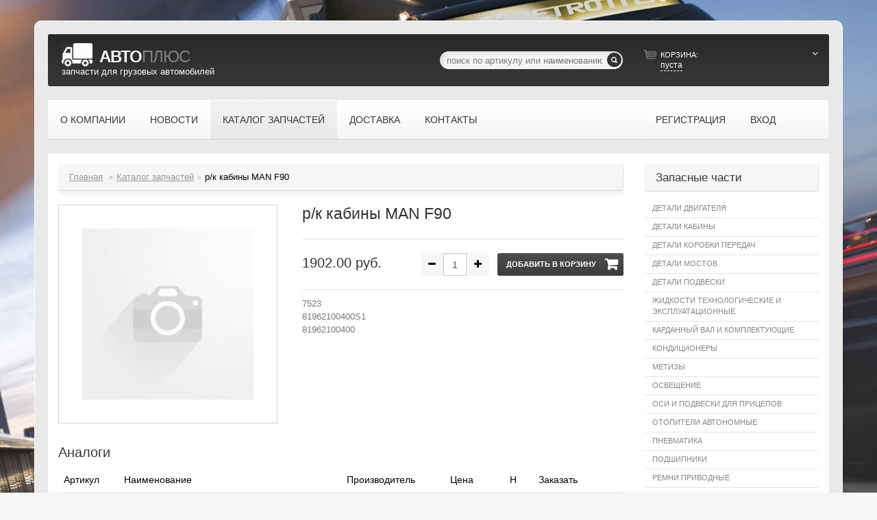

--- FILE ---
content_type: text/html; charset=UTF-8
request_url: https://ap152.ru/catalog/020514/
body_size: 4680
content:
<!DOCTYPE html>
<html lang="ru">
<head>
	<meta charset="utf-8">
	<title>р/к кабины MAN F90 | Автоплюс-запчасти для грузовых автомобилей</title>
	<meta http-equiv="X-UA-Compatible" content="IE=edge">
	<meta name="viewport" content="width=device-width, initial-scale=1">
	<meta name="keywords" content="автозапчасти, запчасти для грузовиков VOLVO, SCANIA, MERCEDES, MAN, DAF, прицепов">
	<meta name="description" content="Компания АВТОПЛЮС поставщик запасных частей для грузовиков VOLVO, SCANIA, MERCEDES, MAN, DAF, а также для прицепной и полуприцепной техники, оборудованной осями BPW, ROR, SAF, Fruehauf, Trailor.">
	<link rel="icon" href="/images/public/avtoplus/normal/favicon.ico" type="image/x-icon">
	<link rel="shortcut icon" href="/images/public/avtoplus/normal/favicon.ico" type="image/x-icon">
	<link rel="stylesheet" href="/images/public/avtoplus/normal/bootstrap.css">
	<link rel="stylesheet" href="/images/public/avtoplus/normal/font-awesome.css" media="screen">
	<link rel="stylesheet" href="/images/public/avtoplus/normal/flexslider.css">
	<link rel="stylesheet" href="/images/public/avtoplus/normal/colorbox/colorbox.css">
	<link rel="stylesheet" href="/images/public/avtoplus/normal/slider.css">
	<link rel="stylesheet" href="/images/public/avtoplus/normal/main.css">
	<link rel="stylesheet" href="/images/public/avtoplus/normal/print.css" media="print">
	<link href='http://fonts.googleapis.com/css?family=Open+Sans:400,300,600,700&subset=latin,cyrillic' rel='stylesheet' type='text/css'>
	<!--[if lt IE 9]>
	<script src="https://oss.maxcdn.com/libs/html5shiv/3.7.0/html5shiv.js"></script>
	<script src="https://oss.maxcdn.com/libs/respond.js/1.4.2/respond.min.js"></script>
	<![endif]-->
	<script src="/js/jquery.js"></script>
	<script src="/js/bootstrap.min.js"></script>
	<script src="/js/jquery.flexslider-min.js"></script>
	<script src="/js/jquery.colorbox.js"></script>
	<script src="/js/jquery.colorbox.loader.js"></script>
	<script src="/js/jquery.slider.js"></script>
	<script src="/js/jquery.cookie.js"></script>
	<script src="/ckeditor/ckeditor.js"></script>
	<script src="/ckeditor/config.js"></script>
	<script src="/js/jquery.livesearch.js"></script>
	<script src="/js/jquery.tooltip.js"></script>
	<script src="/js/javascript.js"></script>
</head>
<body>
 <!--LiveInternet counter--><script type="text/javascript"><!--
new Image().src = "//counter.yadro.ru/hit?r"+
escape(document.referrer)+((typeof(screen)=="undefined")?"":
";s"+screen.width+"*"+screen.height+"*"+(screen.colorDepth?
screen.colorDepth:screen.pixelDepth))+";u"+escape(document.URL)+
";h"+escape(document.title.substring(0,80))+
";"+Math.random();//--></script><!--/LiveInternet-->	<div class="main">
			<header>
		<div class="container">
			<div class="row-logo row">
				<div class="col-lg-3 col-md-4 col-sm-6 col-xs-12 logo">
					<h1>
						<a href="/" title="Автоплюс-запчасти для грузовых автомобилей">
							<img src="/images/public/avtoplus/normal/logo1.png" alt="Автоплюс-запчасти для грузовых автомобилей" class="logo_site">
							<img src="/images/public/avtoplus/normal/logo_print.png" alt="Автоплюс-запчасти для грузовых автомобилей" class="logo_print">
							Авто<span>плюс</span>
						</a>
						<small>запчасти для грузовых автомобилей</small>
					</h1>
					<div class="contact_print">
						<p><small>+7 (831)</small> 282-01-79</p>
					</div>
				</div>
				<div class="col-lg-6 col-md-5 col-sm-6 col-xs-12 search-responsive">
    				<div class="searchbox">
        				<form action="/catalog/" method="get" id="formID" class="search_form" onsubmit="return false;">
        					<input class="inputSearch" name="name" autocomplete="off" placeholder="поиск по артикулу или наименованию" value="" type="text">
        					<a href="javascript: void(0);" onclick="runSearch();" class="search-submit"></a>

        					<div class="dropdown-menu clearfix resultSearch" style="display: none;">
        						<ul></ul>
        					</div>
        					<div class="hide keyboardName"></div>
        				</form>
    				</div>
				</div>
				<div class="col-lg-3 col-md-3 col-sm-6 col-xs-12">
					<div id="cart_mini_block">
    					<div id="cart_mini">
    						<div class="shopping_cart clearfix">
            					<a rel="nofollow" title="Просмотреть мою корзину" onclick="openCart();" href="javascript: void(0);">
            						<i class="opancart icon-angle-down"></i>
            						<span class="cart_title">Корзина:</span>
               						<span class="cart_count dotted">пуста            						</span>
            					</a>
    						</div>

        					<div id="cart_block" style="display: none;">
        						<div id="cart_block_list">
        							Нет товаров        						</div>
        					</div>
    					</div>
					</div>

				</div>
			</div>
			<div class="row-menu row">
				<div class="col-lg-9 col-sm-8 col-xs-12">
    				<ul class="sf-menu">
    					<li><a href="/about/">О компании</a><span class="bg-menu"></span></li>
    					<li><a href="/news/">Новости</a><span class="bg-menu"></span></li>
    					<li class="active"><a href="/catalog/">Каталог запчастей</a><span class="bg-menu"></span></li>
    					<li><a href="/delivery/">Доставка</a><span class="bg-menu"></span></li>
    					<li><a href="/about/contacts/">Контакты</a><span class="bg-menu"></span></li>
    				</ul>
				</div>
				<div class="col-lg-3 col-sm-4 col-xs-12">
    				<ul class="sf-menu log">
    				    					<li><a href="/registration/">Регистрация</a><span class="bg-menu"></span></li>
    					<li><a href="/logon/?referer=/profile/">Вход</a><span class="bg-menu"></span></li>
    					    				</ul>
				</div>
			</div>
		</div>
	</header>
	<div class="content_wrap">
    	<div class="container">
    		<div class="row">
    			<div class="col-sm-9 col-xs-12">
    						<div class="breadcrumb">
			<a title="Вернуться на главную" href="/">Главная</a>
			<span>&gt;</span><a href="/catalog/">Каталог запчастей</a><span>&gt;</span>р/к кабины MAN F90		</div>
	    							<div id="item_42777" class="row good clearfix">
				<div class="col-xs-12 col-sm-5">
	    				    				<div class="imagebox">
	    					<div class="inner"><img alt="р/к кабины MAN F90" src="/preview/250x0/images/public/avtoplus/normal/no-photo.jpg"></div>
	    				</div>
	    							
				</div>
				<div class="col-xs-12 col-sm-7">
					<h1>р/к кабины MAN F90</h1>
	          		<div class="good_price clearfix">
						<div class="our_price">1902.00 руб.</div>
						<div class="good_cart_add">
							<a class="btn btn_add_cart" onclick="addItem('42777')" href="javascript: void(0);"><span>Добавить в корзину</span></a>
						</div>
						<div class="good_quantity">
							<a class="btn" onclick="changeCount('42777', -1);" href="javascript: void(0);"><i class="icon-minus"></i></a>
							<input class="form-control" type="text" maxlength="3" size="2" value="1" name="">
							<a class="btn" onclick="changeCount('42777', 1);" href="javascript: void(0);"><i class="icon-plus"></i></a>
						</div>
	          		</div>
	          		
	          		<p>7523<br>81962100400S1<br>81962100400</p>				</div>
			</div>

	    	<h2>Аналоги</h2>     	<form id="filterForm" method="get" action="">
     		<input type="hidden" name="what" value="">
     		<input type="hidden" name="code" value="">
     		<input type="hidden" name="vendor" value="">
     		<input type="hidden" name="group" value="">
     	</form>
			<div class="table-responsive">
    	<table id="product_list" class="table tbl-cat table-hover">
		    		<tbody>
        		<tr>
        			        				<th>Артикул</th>
        				<th>Наименование</th>
        				<th>Производитель</th>
        				<th>Цена</th>
        				        			<th><div id="th-amount" title="Наличие на складе">Н</div></th>
        			<th>Заказать</th>
        		</tr>
        		            			<tr id="item_42819">
            				<td>
            					<div title="81962100400@020.514<br>020514" id="orig_42819">7523</div>
            					                					<script>
                						$(document).ready(function() {
    										getTooltip('orig_42819');
    									});
                					</script>
            						            				</td>
            				<td><a title="сайлентблок кабины MAN 81.96210.0400" href="/catalog/7523/">сайлентблок кабины MAN 81.96210.0400</a></td>
            				
            				<td>Se-m</td>
            				
            				<td class="text-right">486.55&nbsp;р.</td>
            				
            				<td class="text-center">
            					<img id="quantity_42819" title="Много" src="/images/public/avtoplus/normal/battery/battery2.png">
            					<script>
            						$(document).ready(function() {
										getTooltip('quantity_42819');
									});
            					</script>
            				</td>
            				
            				<td class="space">
            					<input type="text" class="form-control input-small" value="1"><a href="javascript: void(0)" onclick="addItem('42819')" title="Дообавить в корзину"><i class="icon-shopping-cart"></i></a><span class="number"></span>
            				</td>
            			</tr>
            		    		</tbody>
    	</table>
	</div>
    			</div>
    			<div class="col-sm-3 col-xs-12">
    					<div class="submenu">
		<h3>Запасные части</h3>
					<ul>
				<li><a href="/catalog/?group=28778">Детали двигателя</a></li><li><a href="/catalog/?group=42577">Детали кабины</a></li><li><a href="/catalog/?group=42578">Детали коробки передач</a></li><li><a href="/catalog/?group=42579">Детали мостов</a></li><li><a href="/catalog/?group=42580">Детали подвески</a></li><li><a href="/catalog/?group=42581">Жидкости технологические и эксплуатационные</a></li><li><a href="/catalog/?group=42582">Карданный вал и комплектующие</a></li><li><a href="/catalog/?group=42583">Кондиционеры</a></li><li><a href="/catalog/?group=42584">Метизы</a></li><li><a href="/catalog/?group=42587">Освещение</a></li><li><a href="/catalog/?group=42585">Оси и подвески для прицепов</a></li><li><a href="/catalog/?group=42586">Отопители автономные</a></li><li><a href="/catalog/?group=42588">Пневматика</a></li><li><a href="/catalog/?group=42589">Подшипники</a></li><li><a href="/catalog/?group=42590">Ремни приводные</a></li><li><a href="/catalog/?group=42591">Система выхлопа</a></li><li><a href="/catalog/?group=42592">Система гидравлическая</a></li><li><a href="/catalog/?group=42593">Система охлаждения двигателя</a></li><li><a href="/catalog/?group=42594">Система топливная</a></li><li><a href="/catalog/?group=42595">Система тормозная</a></li><li><a href="/catalog/?group=42596">Сцепление</a></li><li><a href="/catalog/?group=42597">Уплотнения</a></li><li><a href="/catalog/?group=42598">Управление рулевое</a></li><li><a href="/catalog/?group=42599">Фильтры</a></li><li><a href="/catalog/?group=42601">Электрооборудование</a></li><li><a href="/catalog/?group=42600">Элементы фильтрующие</a></li>			</ul>
				</div>
	    			</div>
    		</div>
    	</div>
	</div>
		<div class="empty"></div>
	</div>
		<footer>
		<div class="container">
			<div class="row footer">
				<div class="col-lg-3 col-md-3 col-sm-3 col-xs-12">
					<div class="clearfix">
						<div class="counter"><!-- Yandex.Metrika counter -->
<script type="text/javascript">
(function (d, w, c) {
    (w[c] = w[c] || []).push(function() {
        try {
            w.yaCounter25731320 = new Ya.Metrika({id:25731320,
                    webvisor:true,
                    clickmap:true,
                    trackLinks:true,
                    accurateTrackBounce:true});
        } catch(e) { }
    });

    var n = d.getElementsByTagName("script")[0],
        s = d.createElement("script"),
        f = function () { n.parentNode.insertBefore(s, n); };
    s.type = "text/javascript";
    s.async = true;
    s.src = (d.location.protocol == "https:" ? "https:" : "http:") + "//mc.yandex.ru/metrika/watch.js";

    if (w.opera == "[object Opera]") {
        d.addEventListener("DOMContentLoaded", f, false);
    } else { f(); }
})(document, window, "yandex_metrika_callbacks");
</script>
<noscript><div><img src="//mc.yandex.ru/watch/25731320" style="position:absolute; left:-9999px;" alt="" /></div></noscript>
<!-- /Yandex.Metrika counter --><!--LiveInternet logo--><a href="//www.liveinternet.ru/click"
target="_blank"><img src="//counter.yadro.ru/logo?44.1"
title="LiveInternet"
alt="" border="0" width="31" height="31"/></a><!--/LiveInternet--></div>						&copy; 2014 &laquo;АВТОПЛЮС&raquo;
					</div>
					<div class="site"><a href="/links/">Полезные ссылки</a></div>
				</div>
				<div class="col-lg-6 col-md-5 col-sm-4 col-xs-12">
					<div class="row row2">
<div class="col-md-6 col-sm-12">
<div class="addr"><strong>Адрес:</strong></div>
607684 Нижегородская область,<br />
Кстовский район, п. Ждановский,<br />
Тепличный комбинат,1</div>

<div class="col-md-6 col-sm-12"><b>Телефон:</b>

<div class="fphone"><small>+7 (831)</small> 282-01-79</div>
</div>
</div>
				</div>
				<div class="col-lg-3 col-md-4 col-sm-5 col-xs-12">
					<div class="copy_softart">
						<a href="http://www.softart.ru/"><img src="/images/public/avtoplus/normal/softart_logo.gif" width="31" height="31" alt="Интернет-компания СофтАрт"></a>

						<div class="ctext">
							Создание сайта &copy; 2014<br><a href="http://www.softart.ru/">Интернет-компания <b>СофтАрт</b></a>
							<div class="site"><a href="/site/">О сайте</a> | <a href="/sitemap/">Карта сайта</a></div>
						</div>
					</div>
				</div>
			</div>
		</div>
	</footer>
</body>
</html><!-- generated by SoftArt SiteSet 3.1.0 in 0.4648080 sec. [new] -->

--- FILE ---
content_type: text/css
request_url: https://ap152.ru/images/public/avtoplus/normal/colorbox/colorbox.css
body_size: 2579
content:
/*
    ColorBox Core Style
    The following rules are the styles that are consistant between themes.
    Avoid changing this area to maintain compatability with future versions of ColorBox.
*/
#colorbox, #cboxWrapper, #cboxContent, #cboxLoadedContent {
  -webkit-box-sizing: content-box;
  -moz-box-sizing: content-box;
  box-sizing: content-box;
}

#colorbox, #cboxOverlay, #cboxWrapper{position:absolute; top:0; left:0; z-index:9999; overflow:hidden;}
#cboxOverlay{position:fixed; width:100%; height:100%;}
#cboxMiddleLeft, #cboxBottomLeft{clear:left;}
#cboxContent{position:relative;}
#cboxLoadedContent{overflow:auto;}
#cboxLoadedContent iframe{display:block; width:100%; height:100%; border:0;}
#cboxTitle{margin:0;}
#cboxLoadingOverlay, #cboxLoadingGraphic{position:absolute; top:0; left:0; width:100%;}
#cboxPrevious, #cboxNext, #cboxClose, #cboxSlideshow{cursor:pointer;}

/* 
    ColorBox example user style
    The following rules are ordered and tabbed in a way that represents the
    order/nesting of the generated HTML, so that the structure easier to understand.
*/
#cboxOverlay{background:#000;}

#colorbox{}
    #cboxContent{margin-top:20px;}
        #cboxLoadedContent{background:#EDEEEE; padding:10px;}
        #cboxTitle{position:absolute; text-align:center; top:-20px; left:0; color:#D2D3D5;}
        #cboxCurrent{position:absolute; top:-20px; right:0px; color:#D2D3D5;}
        #cboxSlideshow{position:absolute; top:-20px; right:90px; color:#D2D3D5;}
        #cboxPrevious{position:absolute; top:100%; left:50%; margin-top:-45px; margin-left:-53px; background:url(controls.png) no-repeat top left; width:25px; height:25px; text-indent:-9999px;}
        #cboxPrevious.hover{background-position:bottom left;}
        #cboxNext{position:absolute; top:100%; left:50%; margin-left:15px; margin-top:-45px; background:url(controls.png) no-repeat top right; width:25px; height:25px; text-indent:-9999px;}
        #cboxNext.hover{background-position:bottom right;}
        #cboxLoadingOverlay{background:#EDEEEE;}
        #cboxLoadingGraphic{background:url(loading.gif) no-repeat center center;}
        #cboxClose{position:absolute; top:10px; right:10px; display:block; background:url(controls.png) no-repeat top center; width:28px; height:28px; text-indent:-9999px;}
        #cboxClose.hover{background-position:bottom center;}
        #cboxBottomCenter{background:#EDEEEE; height: 50px;}
	#cboxText {display:block; height:36px; color:#808285; width:36px; position:absolute; left:50%; margin-left:-20px; margin-top:8px;}

--- FILE ---
content_type: text/css
request_url: https://ap152.ru/images/public/avtoplus/normal/main.css
body_size: 26309
content:
html, body {
	height: 100%;
}
body {
	font-family: Arial, Helvetica, sans-serif;
	font-size: 13px;
	line-height: 19px;
	color: #777;
	background: fixed #f5f5f5 url(back.jpg) center center no-repeat;
/*	background-size: cover;  */
/*	background: #f5f5f5 url(bg-body.jpg) center top no-repeat; */
	text-decoration: center;
	padding: 30px 0 15px;
}  

h1, .hometext h3 {
    border-bottom: 1px solid #E5E5E5;
    color: #333;
    font-size: 26px;
    line-height: 30px;
    margin: 0 0 23px;
    padding: 7px 0 8px;
	font-family: 'Open Sans', sans-serif;
}

h2 {
	font-size: 20px;
	line-height: 1.2;
	color: #39393a;
	font-family: 'Open Sans', sans-serif;
}

h3 {
	font-size: 16px;
	line-height: 1.2;
	color: #39393a;
	font-family: 'Open Sans', sans-serif;
}

h4 {
	font-size: 14px;
	line-height: 1.2;
	color: #39393a;
}

h5 {
	font-size: 13px;
	line-height: 1.2;
}

#easyTooltip {
	padding:5px;
	background-color: #323232;
	color: #fff;
}

.submenu h3 {
	font-size: 17px;
	line-height: 21px;
	color: #39393a;
/*	text-transform: capitalize; */
	padding: 9px 5px 9px 16px;
	border-bottom: 1px solid #d6d5d5;
	border-right: 1px solid #e4e3e3;
	border-top: 1px solid #fbfafa;
	border-left: 1px solid #f8f8f8;
	background: url(bg-title.gif) 0 0 repeat-x #f5f4f4;
	border-radius: 2px;
	position: relative;
	margin: 0 0 16px 0;
}

.hometext h4 {
    border-bottom: 1px solid #E5E5E5;
    color: #333;
    font-size: 20px;
    line-height: 24px;
    margin: 20px 0 18px;
    padding: 8px 0 6px;
	font-family: 'Open Sans', sans-serif;
}

p {
	margin: 0 0 15px 0;
}
p + ul {margin-top: -5px;}

a { 
	color: #000;
	text-decoration: underline; 
}
a:hover { 
	color: #7F7F7F;
}
a:focus { outline: none; }
a.btn, a [class^="icon-"] { 
	text-decoration: none; 
}

.btn i {
	margin-right: 7px;
}

a.dotted, a.dotted:hover, .dotted {
	border-bottom: 1px dashed;
	text-decoration: none;
}

img.bord {
	border: 1px solid #E5E5E5;
}

.table > tbody > tr > th {
	border-top: 0;
}

.hidde {
	overflow: hidden;
}

.space { white-space: nowrap; }

.btn-default {
	padding: 7px 14px;
	font-size: 11px;
	background: #39393A;
	color: #fff;
	border: none;
	line-height: 16px;
	font-weight: bold;
	text-decoration: none;
	border-radius: 3px;
	text-transform: uppercase;
    transition: all 0.5s ease 0s;
}


.main {
	min-height: 100%;
	height: auto !important;
	height: 100%;
	margin: 0 auto;
	background: #E9E9E9;
	text-align: left;
	border: 1px solid #FCFCFC;
	border-radius: 10px;
	margin-bottom: 15px;
	position: relative;
	overflow: hidden;
	padding: 0 19px;
}

footer {
	height: 135px; 
	text-align: left;
	margin: -135px auto 0;
	position: relative;
}
.empty {
	width: 100%; 
	height: 135px;
	clear: both;
}

/* шапка */
header {
	margin-top: 19px;
}
.row-logo {
	height: 76px;
	background: url(row-logo.gif) 0 0 repeat-x #353535;
	border-bottom: 1px solid #2e2e2e;
	border-right: 1px solid #2f2f2f;
	border-radius: 3px;
	margin-bottom: 20px;
	position: relative;
}
.logo h1 {
	font-size: 24px;
	line-height: 30px;
	padding: 0;
	border-bottom: 0;
	font-family: 'Open Sans', sans-serif;
    text-transform: uppercase;
	font-weight: 700;
	letter-spacing: -1px;
	margin: 18px 0 0 5px; 
	color: #FBFBFB;
}
.logo img {
	float: left;
	margin-right: 10px;
	position: relative;
	top: -5px;	
}
.logo img.logo_print {
	display: none;
}
.logo .contact_print {
	display: none;
}

.logo h1 span {
	font-weight: 400; 
}
.logo h1 small {
	clear: both;
	display: block;
	font-size: 13px;	
    text-transform: none;
	color: #FBFBFB;
	letter-spacing: normal;
	position: relative;
	top: -4px;
}
.logo h1 a, .logo h1 a:hover {
	color: #FBFBFB;
	text-decoration: none;
}
.logo h1 a span, .logo h1 a:hover span {
	color: #818181;
}

/* корзина в шапке */
.shopping_cart {
	padding-top: 23px;
	line-height: 1.3;
}
.shopping_cart .cart_title {
	display: block;
	padding: 0 0 0 25px;
	background: url(cart.png) 0 0 no-repeat;
	font-size: 11px;
	color: #fff;
	text-transform: uppercase;
	word-spacing: 2px;
}
.shopping_cart .cart_count {
	display: inline-block;
	font-size: 12px;
	margin-left: 25px;
}
.shopping_cart a {
	color: #fff;
	text-decoration: none;
}
.opancart {
	float: right;
	font-size: 14px;
	color: #fff;
	position: relative;
	top: -2px;
}

/* окно корзины */
#cart_block {
	display: none;
	z-index: 999;
	position: absolute;
	right: -1px;
	top: 56px;
	width: 350px;
	border: 1px solid #cbcbcb;
	background: #fff;
	color: #343336;
}

#cart_block dl {
	overflow-y: auto;
	max-height: 161px;
}
#cart_block #cart_block_list {
	margin: 10px;
}
#cart_block #cart_block_list dl dt {
	padding: 10px 25px 0 0;
	border-top: 1px dotted #cccccc;
	position: relative;
	clear: both;
}

#cart_block #cart_block_list dl dt:first-child {
	border: none;
}

#cart_block .quantity-formated {
	float: left;
	margin-right: 5px;
/*	line-height: 16px; */
	color: #343336;
}
#cart_block .hidde {
/*	font-size: 14px; */
	line-height: 16px; 
}

#cart_block .remove_link {
	position: absolute;
	right: 7px;
	top: 15px;
	height: 24px;
	width: 19px;
}

#cart_block .remove_link a {
	display: block;
	z-index: 9;
	height: 24px;
	width: 19px;
	margin-top: 0;
	margin-left: 5px;
	font-size: 24px;
	line-height: 24px;
	text-decoration: none;
}

#cart_block dt .price {
	display: block;
	font-size: 15px;
	line-height: 20px;
	margin-top: 2px;
	color: #818181;
}

#cart_block .cart-prices {
	border-top: 1px dotted #cccccc;
	padding: 7px 0 7px 0;
}

#cart_block #cart_block_total {
	float: right;
}

#cart_block #cart-buttons {
	padding: 10px 0 0 0;
	margin: 0;
	border-top: 1px dotted #cccccc;
	overflow: hidden;
}

/* навигация */
.row-menu {
	height: 58px;
	background: url(row-menu.gif) 0 0 repeat-x #f5f4f4;
	border-top: 1px solid #fff;
	border-bottom: 1px solid #d6d5d5;
	border-right: 1px solid #e9e9e9;
	border-radius: 3px;
	margin-bottom: 20px;
}

.sf-menu {
	padding: 0;
	margin: 0;
	position: relative;
	background: none;
	text-align: left;
	float: left;
	left: -15px;
}
.sf-menu.log {
	left: 0;
}
.sf-menu li {
	position:relative;
	border:none;
}
.sf-menu > li{
	display:block;
	float:left;
	text-align:center;
	position:relative;	
	margin:0;
	padding:0;
	background:url(bg-menu2.gif) 0 0 repeat-x #f0efef;
}

.sf-menu > li:first-child, .sf-menu > li:first-child .bg-menu {border-radius:3px 0 0 3px;}

.sf-menu .bg-menu{
	background:url(row-menu.gif) 0 0 repeat-x #f5f4f4;
	cursor:pointer;
	opacity: 1.0;
	position: absolute;
	z-index: 2;
	bottom: 0;
	left: 0;
	right: 0;
	top: 0;
	-webkit-transition: all 0.5s ease;
	-moz-transition: all 0.5s ease;
	-o-transition: all 0.5s ease;
	transition: all 0.5s ease;	
}
.sf-menu > li:hover .bg-menu, .sf-menu > li.sfHover .bg-menu, .sf-menu > li.active .bg-menu{
	bottom: 50%;
	left: 50%;
	right: 50%;
	top: 50%;
	opacity:0;	
}
	
.sf-menu li a {
	text-transform:uppercase;
	text-decoration:none;
}
.sf-menu > li > a {
	font-size:14px; 
	line-height:18px;
	text-transform:uppercase;
	color:#343434;
	padding:19px 18px;
	position:relative;
	overflow:hidden;
	display:block;
	background:none;
	z-index:3;
}

.sf-menu > li:hover > a, .sf-menu > li.sfHover > a, .sf-menu > li.active > a  {color:#343434;}
 
.sf-menu ul {
	position:absolute;
	width:147px; 
	padding:20px 5px 10px 18px;
	z-index:200;
	display:none;
	margin:0;
	background:url(bg-submenu.gif) 0 0 repeat-x #353535;
	border-bottom:#2e2e2e;
	border-right:#2c2c2c;
	border-radius:0 0 3px 3px;
}
.sf-menu li:hover ul,
.sf-menu li.sfHover ul {
	left:0;
	top:58px;
	z-index:99;
}
ul.sf-menu li:hover li ul,
ul.sf-menu li.sfHover li ul {
	width:147px;
	padding:20px 5px 10px 18px;
	margin:0;
	background:url(bg-submenu.gif) 0 0 repeat-x #353535;
	border-radius:3px;
}
ul.sf-menu li li:hover ul,
ul.sf-menu li li.sfHover ul {
	left:153px;
	top:-20px;
	z-index:99;
	margin-left:0px;
}
.sf-menu ul li, .sf-menu ul li li {
	margin:0px 0px 12px 0;
	padding:0;
	text-align:left;
	background:none;
	display:block;
}

.sf-menu li li a {
	text-align:left;
	color:#868687;
	font-size:11px;
	line-height:15px;
	padding:0px;
	background:none;
	display:block;
	-webkit-transition: all 0.5s ease;
	-moz-transition: all 0.5s ease;
	-o-transition: all 0.5s ease;
	transition: all 0.5s ease;
}
.sf-menu li li.active > a, .sf-menu li li.sfHover > a, .sf-menu li li:hover > a {color:#fdfdfd;}


.sf-menu.loginbox  {
	float: right;
}

/* header search */
.searchbox {
	text-align: right;
	position: relative;
	margin-top: 25px;
}
.search_form {
	margin: 0;
	position: relative;
}

.searchbox input {
	width: 100%;
/*	width: 266px; */
	height: 26px;
	line-height: 16px;
	position: relative;
	border: none;
	background: url(row-menu.gif) 0 100%;
	padding: 6px 30px 6px 10px;
	color: #343434;
	box-shadow: 5px 5px 5px rgba(0,0,0,.08) inset;
	border-radius: 16px;
}
.searchbox input:focus { outline: none; }

.search-submit {
	width: 21px;
	height: 21px;
	cursor: pointer;
	text-decoration: none;
	z-index: 3;
	display: block;
	position: absolute;
	background: url(bg-submit.png) 0 0 no-repeat;
	top: 2px;
	right: 2px;
}

.resultSearch {
/*	width: 380px; */
	text-align: left;
	font-size: 13px;
}
.resultSearch ul {
	list-style: none;
	margin: 0;
	padding: 0;
}
.resultSearch ul li {
	padding: 2px 10px;
	font-weight: normal;
}
.resultSearch ul li.active {
	background: #F6F6F6;
}
.resultSearch ul li.active a {
	color: #000;
}

.selectList {
	font-size: 13px;
	text-align: left;
	max-height: 300px;
    overflow-y: auto;
    overflow-x: hidden;
    width: auto;
}
.selectList ul {
	list-style: none;
	margin: 0;
	padding: 0;
}
.selectList ul li {
	padding: 2px 10px;
	font-weight: normal;
}
.selectList ul li.active {
	background: #F6F6F6;
}
.selectList ul li.active a {
	color: #000;
}

/* content */
.content_wrap {
	position: relative;
	padding-top: 15px;
	padding-bottom: 20px;
	background: #fff;
/*	border: 1px solid #fff; */
	border-radius: 3px;
/*	box-shadow: 0 0 51px rgba(245, 245, 245, .75) inset; */
}
.mrt {
	margin-top: 20px;
}

/* center */
.breadcrumb {
	color: #000;
	font-size: 13px;
	line-height: 15px;
	padding: 11px 15px;
	border-bottom: 1px solid #d6d5d5;
	border-right: 1px solid #e4e3e3;
	border-top: 1px solid #fbfafa;
	border-left: 1px solid #f8f8f8;
	background: url(bg-title.gif) 0 0 repeat-x #f5f4f4;
	border-radius: 2px;
	-webkit-box-shadow: 0 5px 5px 0px rgba(0,0,0,.05);
	-moz-box-shadow: 0 5px 5px 0px rgba(0,0,0,.05);
	box-shadow: 0 5px 5px 0px rgba(0,0,0,.05);
}
.breadcrumb a {
	color: #9A9999; 
}
.breadcrumb span {
	margin: 0 5px;
	color: #9A9999;
	font-size: 10px; 
}
.breadcrumb a:hover { color: #000; }


/* список товаров */
#product_list {
	position: relative;
	list-style: none;
	padding: 0;
}
#product_list ul.dropdown-menu li {
    margin-bottom: 0px;
}

.inner_content {
    border: 1px solid #CBCBCB;
    padding: 20px 19px 12px;
    position: relative;
    transition: all 0.3s ease 0s;
	background: #fff;
}
.inner_content:hover {
	border-color: #333;
}
a.product_link {
    font-size: 16px;
    line-height: 22px;
/*    text-transform: uppercase; */
    transition: all 0.3s ease 0s;
}

.price {
	display: inline-block;
	font-weight: bold;
	font-size: 20px;
	color: #333;
}

.grid {
	font-size: 0;
	line-height: 0;
	letter-spacing: -1px; 
}
.grid li {
	display: inline-block;
    vertical-align: top;
    float: none;
    font-size: 13px;
    line-height: normal;
    letter-spacing: normal;
}
.grid li h5 {
	min-height: 45px;
	padding: 8px 0;
}

.grid li a.product_img_link {
	display: table-cell;
	text-align: center;
	vertical-align: middle;
	width: 150px;
	height: 150px;
	overflow: hidden;
}
.grid li a.product_img_link img {
    max-width: 150px;
    max-height: 150px;
}

.grid li span.price {
	display: block;
	margin: 0 0 10px 0;
}

@media only screen and (max-width:767px) {
	#product_list {
		padding: 0 0 0 0;
	}

	#product_list li {
		width: 100%;
	}

	#product_list li a.product_img_link {
		float: left;
		width: 33%;
	}

	#product_list li .center_block {
		float: right;
		width: 64%;
		padding: 0 0 14px 0;
	}

	#product_list li .right_block {
		float: right;
		width: 64%;
		border-width: 0;
		padding: 0 0 0 0;
		height: auto;
	}
}

@media only screen and (min-width:480px) and (max-width:767px) {
	#product_list li a.product_img_link {
		width: 29%;
	}

	#product_list li .center_block {
		width: 68%;
	}

	#product_list li .right_block {
		width: 68%;
	}

}

@media only screen and (min-width:768px) and (max-width:991px) {
	.grid li .product_img_link img {
		width: 177px;
	}

	.grid li a.product_img_link {
		margin-left: 0;
	}

}

a.btn_add_cart.btn, span.btn_add_cart.btn {
    padding: 8px 40px 9px 13px;
	color: #fff;
	position: relative;
	border: 0;
	background-image: -webkit-gradient(linear,50% 0,50% 100%,color-stop(0%,#4e4e4e),color-stop(100%,#3c3c3c));
	background-image: -webkit-linear-gradient(#4e4e4e,#3c3c3c);
	background-image: -moz-linear-gradient(#4e4e4e,#3c3c3c);
	background-image: -o-linear-gradient(#4e4e4e,#3c3c3c);
	background-image: linear-gradient(#4e4e4e,#3c3c3c);
	filter: progid:DXImageTransform.Microsoft.gradient(startColorstr='#4e4e4e',endColorstr='#3c3c3c',GradientType=0 );
	-webkit-border-radius: 3px;
	-moz-border-radius: 3px;
	border-radius: 3px;
	text-transform: uppercase;
	font-size: 11px;
	line-height: 16px;
	font-weight: bold;
}

a.btn_add_cart.btn:focus, a.btn_add_cart.btn:active, a.btn_add_cart.btn:hover, span.btn_add_cart.btn:focus, span.btn_add_cart.btn:active, span.btn_add_cart.btn:hover {
	outline: none;
	color: #333;
	background: #ebebeb;
}

a.btn_add_cart.btn:before, span.btn_add_cart.btn:before {
	z-index: 80;
	position: absolute;
	color: #fff;
	top: 0;
	width: 36px;
	height: 100%;
	content: "";
	right: 0;
	bottom: 0;
	background-image: -webkit-gradient(linear,50% 0,50% 100%,color-stop(0%,#4e4e4e),color-stop(100%,#3c3c3c));
	background-image: -webkit-linear-gradient(#4e4e4e,#3c3c3c);
	background-image: -moz-linear-gradient(#4e4e4e,#3c3c3c);
	background-image: -o-linear-gradient(#4e4e4e,#3c3c3c);
	background-image: linear-gradient(#4e4e4e,#3c3c3c);
	filter: progid:DXImageTransform.Microsoft.gradient(startColorstr='#4e4e4e',endColorstr='#3c3c3c',GradientType=0 );
	-webkit-border-radius: 0 3px 3px 0;
	-moz-border-radius: 0 3px 3px 0;
	-ms-border-radius: 0 3px 3px 0;
	-o-border-radius: 0 3px 3px 0;
	border-radius: 0 3px 3px 0;
}

a.btn_add_cart.btn:after, span.btn_add_cart.btn:after {
	z-index: 100;
	font-size: 20px;
	position: absolute;
	font-family: FontAwesome;
	content: "";
	color: #fff;
	top: 50%;
	width: 36px;
	text-align: center;
	right: 0;
	margin-top: -9px;
}


/* сортировка */
.shop_box_row {
    border-bottom: 1px solid #CBCBCB;
	margin-bottom: 20px;
    padding: 0 0 10px;
}
.product_view {
	list-style: none;
	margin: 0;
	padding: 0;
    float: right;
}
.product_view li {
    color: #9D9C9C;
    cursor: pointer;
    display: block;
    float: left;
    height: 20px;
    text-align: center;
    width: 20px;
    margin: 0;
    padding: 0;
}
.product_view li.current {
    color: #000000;
    cursor: default;
}
.product_view li i {
    display: inline-block;
    font-size: 16px;
    vertical-align: middle;
}
.product_view li#product_view_list {
    margin-left: 10px;
}
.product_view li.product_view_hd {
	width: auto;
	height: auto;
	font-size: 14px;
	margin-right: 10px;
}

.sort_box {
	list-style: none;
	margin: 0;
	padding: 0;
    float: left;
}
.sort_box li {
	display: inline-block;
	margin: 0;
	padding: 0;
	margin-right: 10px;
	font-size: 14px;
    color: #9D9C9C;
}
.sort_box li a {
    color: #9D9C9C;
}
.sort_box li.active {
	color: #000;
}
.sort_box li.active a {
	color: #000;
	text-decoration: none;
}
.sort_box li a:hover, .sort_box li.active a:hover {
	color: #000;
}

/* pagination */
.paginationbox {
    margin-top: 20px;
}
.paginationbox b {
	display: inline-block;
	font-weight: normal;
	margin-right: 7px;
	position: relative;
	top: -5px;
}
.pagination {
	margin: 0;
}
.pagination > li {
    display: inline-block;
    margin-right: 4px;
}
.pagination > .active > a, .pagination > .active > span, .pagination > .active > a:hover, .pagination > .active > span:hover, .pagination > .active > a:focus, .pagination > .active > span:focus {
    background-color: #323232;
    border-color: #323232;
}
.pagination > li > a, .pagination > li > span {
    color: #323232;
}
.pagination > li > a:hover, pagination > li > span:hover, .pagination > li > a:focus, .pagination > li > span:focus {
  color: #323232;
}

/* товар - детализация */
.imagebox {
    border: 1px solid #d6d5d5;
    margin-bottom: 10px;
    position: relative; 
    overflow: hidden;
    display: table;
    width: 320px;
    height: 320px;
}
.imagebox .inner {
	width: 100%; 
	position: relative; 
	display: table-cell; 
	text-align: center; 
	vertical-align: middle;
}
.imagebox .inner img {
	display: inline; 
	vertical-align: middle; 
	cursor: pointer;
	max-width: 280px;
	max-height: 280px;
}

.photosbox {
	margin-bottom: 10px;
	margin-left: -10px;
	overflow: hidden;
}
.photosbox .inner {
	-webkit-box-sizing: border-box;
	-moz-box-sizing: border-box;
	box-sizing: border-box;
	cursor: pointer;
    float: left;
    text-align: center;
    border: 1px solid #ccc;
    display: block;
    width: 74px; 
    margin-left: 10px;
    margin-bottom: 10px;
    height: 74px;
	overflow: hidden;
}
.photosbox .active {
    border: 1px solid #333;
}

.good h1 {
    border: 0;
    font-size: 23px;
    line-height: 27px;
    padding: 0;
    text-transform: none;
}

.good_price {
	border-bottom: 1px dotted #CCCCCC;
    border-top: 1px dotted #CCCCCC;
    margin-bottom: 10px;
    padding: 20px 0;
}   
.good_price .our_price {
    display: inline-block;
    float: left;
    padding-top: 3px;
    color: #333;
    font-size: 20px;
    line-height: normal;
}
.good_price .good_cart_add {
	float: right;
}
.good_price .good_quantity {
	float: right;
	padding-right: 12px;
}
.good_price .good_quantity a {
    background: #F6F6F6;
    display: block;
    float: left;
    line-height: 31px;
    padding: 0 10px;
	border-radius: 0;
}
.good_price .good_quantity .btn i {
    margin-right: 0;
}
.good_price .good_quantity input {
    border-radius: 0;
    float: left;
    height: 33px;
    margin: 0;
    padding: 5px;
    text-align: center;
    width: 34px;
}

.page_product_box {
	clear: both;
}

/* footer */
.footer {
	background-color: #323232;
	color: #E8E8E8;
	border-radius: 3px;
	font-size: 12px;
	line-height: 1.3;
	padding-bottom: 20px;
}
.footer a {
	color: #E8E8E8;
	-webkit-transition: all 0.3s ease;
	-moz-transition: all 0.3s ease;
	-o-transition: all 0.3s ease;
	transition: all 0.3s ease;
}
.footer a:hover {
	color: #fff;
}

.footer .col-xs-12, .footer .col-md-4, .footer .col-md-5, .footer .col-md-3, .footer .col-sm-6 {
	padding-top: 15px;
}
.footer .col-sm-6 .col-sm-6 {
	padding-top: 0;
}
.copy_softart img {
	float: left; 
	position: relative; 
	top: -2px;
}
.copy_softart .ctext { margin-left: 40px; }
.site { margin-top: 7px; }

.fphone {
	font-size: 15px;
}
.fphone small {
	font-size: 11px;
}
.addr {
	font-weight: bold;
	margin-bottom: 3px;
}

.counter {
	float: left;
	margin-right: 10px;
}

/* главная */
/* слайд */
.flexslider {
    border: 0 none;
    border-radius: 0;
    box-shadow: none;
    margin: 0 0 20px;
    padding: 0 !important;
}
.slides h3 {
	display: block;
	width: 100%;
	position: absolute;
	bottom: 0;
	left: 0;
	background: rgba(0, 0, 0, 0.5);
	margin: 0;
    padding: 15px 20px;
    font-weight: normal;
    text-transform: uppercase;
    font-size: 18px;
    overflow: hidden;
	font-family: 'Open Sans', sans-serif;
}
.slides h3 a {
    color: #fff !important;
    text-decoration: none;
}

.hometext p {
	margin-bottom: 7px;
}
.more {
    display: inline-block;
}
.more a {
    display: inline-block;
    font-size: 13px;
    line-height: 19px;
}
.more:after {
    content: "\f0da";
    font-family: FontAwesome;
    font-size: 12px;
    font-weight: normal;
    margin-left: 6px;
    text-decoration: none;
}

.news { margin-bottom: 1em; }
.news h3 {
	font-size: 14px; 
	line-height: 1.3;
	margin: 3px 0 3px; 
	font-weight: normal;
	padding: 0;
	border-bottom: 0;
}
.news p { margin: 0; }
.date {
	font-size: 12px;
	color: #999;
}

ul.brandsbox {
	margin: 0;
	padding: 0;
	list-style: none;
}
ul.brandsbox li {
	padding: 0;
	margin: 0 20px 20px 0;
	display: inline-block;
	vertical-align: top;	
}
ul.brandsbox li img {
	display: block;
	vertical-align: top;
	margin-bottom: 10px;
	border: 1px solid #E5E5E5;
	border-radius: 3px;
}
ul.brandsbox li div {
	text-align: center;
	color: #000;	
}

/* текст */
.article { margin-bottom: 1.5em; }
.article h3 { 
	margin: 0 0 5px; 
	font-size: 15px;
	font-weight: normal;
}

.article p { margin-bottom: 0; }

.mr {margin-left:2em;}

table.tbl_photo {
	width: 100%; 
	margin: 1.5em 0 1em; 
	line-height: 1.2;
}
table.tbl_photo td {
	padding: 0 10px 10px 0; 
	vertical-align: top;
}
.photo_name { 
	font-size: 0.92em; 
	font-weight: bold; 
	width: 150px; 
	margin-top: 3px;
}

table.tbl { 
	width: 100%; 
	margin-bottom: 1em;
}
table.tbl th {
	padding: 5px 10px 5px 0; 
	vertical-align: top; 
	font-size: 1em; 
	border-bottom: 4px solid #e9e9e9;
	color: #231F20;
}
table.tbl td {
	padding: 5px 10px 5px 0; 
	vertical-align: top; 
	border-top: 1px solid #E6E7E8;
}

.sitemap {
	margin-bottom: 0.65em; 
	font-size: 1.08em;
}
.sitemap ul {
	list-style: none; 
	font-size: 0.92em; 
	padding: 0; 
	margin: 5px 0 0 10px;
}
.sitemap ul li {
	padding: 0;
}
.sitemap table td {
	vertical-align: middle;
}
.sitemap ul ul {
	margin: 0 0 5px 20px;
}

.small { font-size:0.923em; }
.red { color:red; }
.big { font-size:1.154em; }
.bold { font-weight: bold; }

.box { margin-bottom: 1em; }
.box h2 { margin-top: 0; }
img.f-left {
	float: left;
	margin: 0 20px 5px 0;
}

ul.no-style { 
	margin: 20px 0 0 0; 
	padding: 0; 
	list-style: none; 
}
ul.no-style li { font-size:1.167em; }

/* Стили компонента "Фильтр товаров" */
.ss-param-table {
	width: 100%;
}

.ss-param-table td {
	padding: 5px;
}

.ss-param-table .name {
	font-size: 14px;
}

.ss-param-table .delete {
	border-bottom: 1px dashed;
	text-decoration: none;
}

/* submenu */
.submenu ul {
	list-style: none; 
	margin: 0 0 40px 0; 
	padding: 0;
}
.submenu ul li {
	padding: 4px 0 0 12px; 
	margin: 0 0 6px;
	font-size: 11px;
	line-height: 16px;
	text-transform: uppercase;
	border-top: 1px solid #e5e5e5;
	color: #7f7f7f;
}
.submenu ul li:first-child {
	border-top: none;
	padding-top: 0;
}

.submenu ul li a {
	color: #868687;
	text-decoration: none;
	-webkit-transition: all 0.5s ease;
	-moz-transition: all 0.5s ease;
	-o-transition: all 0.5s ease;
	transition: all 0.5s ease;
}
.submenu ul li a:hover { color: #39393a; }
.submenu ul ul {
	margin: 5px 0 5px 0;
}
.submenu li li {
	margin: 0 0 3px;
	padding: 0 0 0 20px; 
	text-transform: none;
	border-top: 0;
}
.submenu a.active {
	text-decoration: none;
	color: #000;
}

.tbl-cat {
	width: 100%;
}
.table > thead > tr > th {
    font-size: 13px;
	background: #E9E9E9;
	padding: 10px 10px;
	border: 0;
	color: #000;
}
.tbl-cat thead th:first-child {
    border-radius: 3px 0 0 3px;
}
.tbl-cat thead th:last-child {
    border-radius: 0 3px 3px 0;
}
.tbl-cat thead th b {
	display: block;
	margin-bottom: 5px;
}
.tbl-cat tbody th {
	border-bottom: 4px solid #E9E9E9;
    color: #000;
    font-weight: normal;
    padding: 3px 10px;
    vertical-align: top;
    font-size: 14px;
    background: #fff;
}
.table > tbody > tr > th span {
	color: #000;
	margin-left: 5px;
}
.table > tbody > tr > th span.no-image {
	color: #fff;
}

.tbl-cat > tbody > tr > td {
	padding: 3px 8px;
    color: #000;
    font-size: 12px;
    border-top: 0;
}
.tbl-cat tr:nth-child(2n+1) {
	background: #f9f9f9;
}
.tbl-cat thead td {
	padding-bottom: 10px;
}

.tbl-cat .input-small {
	width: 30px;
	height: auto;
	font-size: 12px;
	padding: 1px;
	text-align: center;
/*	float: left; */
	display: inline-block;
	position: relative;
	top: -3px;
}
.tbl-cat a i {
	font-size: 20px;
	margin-left: 10px;
	text-decoration: none;
	color: #666;
	position: relative;
	top: -2px;  
/*	float: left;  */
}
.number {
/*	float: left;  */
	display: inline-block;
	margin-left: 5px;
	position: relative;
	min-width: 20px;
	top: -3px;
}
.tbl-cat .dropdown-menu {
	min-width: 180px;
}

.dropdown-menu {
	display: block;
}

/* responsive */
@media only screen and (min-width: 992px) and (max-width: 1199px) {
	.imagebox {
    	width: 260px;
    	height: 260px;
	}
	.imagebox .inner img {
		max-height: 220px;
		max-width: 220px;
	}
}

@media only screen and (min-width: 768px) and (max-width: 1199px) {
	.good_price {
		position: relative;
		padding-bottom: 60px;
	}
	.good_price .good_cart_add {
		position: absolute;
    	float: none;
    	top: 65px;
    	right: 0;
	}
}

@media only screen and (max-width:991px) {
	.shopping_cart {
    	width: 260px;
	}
	#cart_block {
		width: 300px;
	}
	.imagebox {
    	width: 200px;
    	height: 200px;
	}
	.imagebox .inner img {
		max-height: 160px;
		max-width: 160px;
	}
	.photosbox .inner {
		width: 60px;
		height: 60px;
	}
	.photosbox .inner img {
		max-width: 59px;
		max-height: 59px;
	}
	table.tbl_photo td img {
		width: 110px;
	}
	.photo_name {
		width: 110px;
	}
}

@media only screen and (min-width:768px) and (max-width:991px) {
	.row-logo {
		height: 120px;
	}
	.search-responsive {
		position: absolute;
		top: 50px;
		right: 0;
	}
	.shopping_cart {
		float: right;
	}
	.sf-menu > li > a {
		padding: 14px 8px;
		font-size: 12px;
	}
	.row-menu {
		height: 48px;
	}
}
@media only screen and (max-width:767px) {
	body {
		padding: 0;
	}
	.main {
		border-radius: 0;
	}
	.row-logo {
		height: auto;
	}
	#cart_mini_block {
		padding-bottom: 15px;
	}
	#cart_block {
		left: 0;
	}
	.flexslider {
		display: none;
	}
	.row-menu {
		height: auto;
	}
	.row-menu .col-xs-12 {
		padding: 0;
	}
	.sf-menu {
		float: none;
		left: 0;
	}
	.sf-menu > li {
		float: none;
		text-align: left;
	}
	.sf-menu > li > a {
		padding: 10px 15px;
		font-size: 12px;
	}
}   

@media only screen and (max-width:400px) {
	#cart_block {
		width: 200px;
	}
	#cart_block .btn-default {
		clear: left;
		float: left !important;
		margin-bottom: 10px;
	}
}

@media (min-width: 768px) {
	.main, footer {
		width: 750px;
	}
}
@media (min-width: 992px) {
	.main, footer {
		width: 970px;
	}
}
@media (min-width: 1200px) {
	.main, footer {
		width: 1180px;
	}
}


--- FILE ---
content_type: text/css
request_url: https://ap152.ru/images/public/avtoplus/normal/print.css
body_size: 1873
content:
body {
	background-color: white;
	background-image: none;
	padding: 0;
	color: #000;
	height:
}

a {
	color: #000;
}

.search-responsive, #cart_mini_block, .row-menu, .empty, footer, .breadcrumb, .submenu {
	display: none;
}

.main {
	background-color: white;
	border: 0;
	border-radius: 0;
	padding: 0;
	margin-bottom: 0;
	height: auto;
	min-height: auto;	
}
header {
	margin-top: 0;
}
.row-logo {
	background-color: white;
	background-image: none;
	border: 0;
	margin-bottom: 0;
}
.logo h1 {
	color: #000;
	margin-left: 0;
}
.logo img.logo_site {
	display: none;
}
.logo img.logo_print {
	display: block;
}

.logo {
	width: 100%;
}
.logo h1 {
	float: left;
}
.logo .contact_print {
	display: block;
	float: right;
	margin-top: 18px;
}
.logo .contact_print p {
	margin: 0;
	font-size: 20px;
}
.logo .contact_print p small {
	font-size: 15px;
}

h1, .hometext h3, .submenu h3 {
	border: 0;
	border-radius: 0;
	padding: 0;
	background-color: white;
	background-image: none;
}

.more:after, .footer .list-footer li:before {
	display: none;
}
a.btn_add_cart.btn:before, span.btn_add_cart.btn:before, a.btn_add_cart.btn:after, span.btn_add_cart.btn:after {
	display: none;
}
.flexslider {
	display: none;
}

table.tbl-cat thead {
	display: none;
}

.table-responsive {
    border: 0;
    margin-bottom: 15px;
    overflow-x: auto;
    overflow-y: auto;
    width: 100%;
}
.table-responsive > .table-responsive > .table > tbody > tr > th, .table-responsive > .table > tbody > tr > td {
    white-space: normal;
}
.table-responsive > .table > tbody > tr > td {
	border-bottom: 1px solid #ddd;
	line-height: 1.3;
}

.table-responsive > .table > tbody > tr > th {
	border-bottom: 4px solid #e9e9e9;
}

.pagination > li > a {
    border: 1px solid #fff;
    color: #000;
}


--- FILE ---
content_type: application/javascript; charset=UTF-8
request_url: https://ap152.ru/js/javascript.js
body_size: 12892
content:
$(document).ready(function() {
	
	//$('#body').fadeIn(1000);
	
	getTooltip('th-amount');
	checkEmail();
	
	/* поиск юзера по мылу. предоставление авторизации при заказе товара */
	$("#order_form input[name='email']").keyup(function(e) {
		checkEmail();
	});
	
	/* отправка формы при клике на ентер */
	
	// ловим клавишу enter на артикле
	$(".filter-code").keydown(function(e) {
		processEnter(e);
	});
	
	// ловим клавишу enter на имени запчасти
	$(".filter-what").keydown(function(e) {
		processEnter(e);
	});
	
	// ловим клавишу enter на вендере
	$("#filterVendor .inputSearch").keydown(function(e) {
		processEnter(e);
	});
	
	/* ПОИСК ВЕДНЕРА */
	
	// ловим клавишу
	$("#filterVendor .inputSearch").keydown(function(e) {
		$("#filterVendor").liveSearch({
      		ajaxPath: 			'/ajax/catalog/vendor/',
      		fact: 				'keydown',
      		element:			e,
      		type:				'vendor'
		});
	});
	
	// переключить флаг если курсор на списке
	$("#filterVendor .resultSearch").mouseover(function() {
		if ($('#filterVendor .resultSearch').css('display') != 'none')
			$("#filterVendor .inputSearch").focus();
		
		$("#filterVendor").liveSearch({
      		fact: 				'setevent',
			blur:				'false',
      		type:				'vendor'
		});
	});
	
	// переключить флаг если курсор НЕ на списке
	$("#filterVendor .resultSearch").mouseout(function() {
		if ($('#filterVendor .resultSearch').css('display') != 'none')
			$("#filterVendor .inputSearch").focus();
		
		$("#filterVendor").liveSearch({
      		fact: 				'setevent',
			blur:				'true',
      		type:				'vendor'
		});
	});
	
	// убираем окно при потере фокуса
	$("#filterVendor .inputSearch").blur(function() {
		if ($('#filterVendor .resultSearch').attr('rel') == 'true')
			$("#filterVendor").liveSearch({
      			fact: 				'blur',
      			type:				'vendor'
			});
	});
	
	// событие клика на выбранный пункт
	$("#filterVendor .resultSearch ul li").live('click', function(){
		$("#filterVendor").liveSearch({
      		fact: 				'click',
      		type:				'vendor'
		});
	});
	
	// событие наведение мыши на пункт
	$("#filterVendor .resultSearch ul li").live('mouseover', function(){
		$("#filterVendor").liveSearch({
      		fact: 				'mouseover',
			element:			$(this),
      		type:				'vendor'
		});
	});
	
	// окрытия и закрытие списка
	$('#filterVendor .formSelectOpen').click(function() {				
		if ($('#filterVendor .selectList').hasClass('hide'))
			openWin();
		else
			closeWin();
	});
	
	$("#filterVendor .inputSearch").keydown(function() {
		closeWin();
	});
	
	// закрытие списка при потере фокуса инпута
	$('#filterVendor .inputSearch').blur(function() {				
		if ($('#filterVendor .selectList').not('.hide').length > 0)
			if ($('#filterVendor').attr('rel') == 'true')
				closeWin();
	});

	// переключить флаг если курсор на списке
	$('#filterVendor').mouseover(function(){
		if (!$('#filterVendor .selectList').hasClass('hide'))
			$("#filterVendor .inputSearch").focus();
		
		$('#filterVendor').attr('rel', 'false');
	});
	
	// переключить флаг если курсор НЕ на списке
	$('#filterVendor').mouseout(function(){
		if (!$('#filterVendor .selectList').hasClass('hide'))
			$("#filterVendor .inputSearch").focus();
		
		$('#filterVendor').attr('rel', 'true');
	});
	
	// событие наведение мыши на пункт
	$("#filterVendor .selectList ul li").live('mouseover', function(){
		processMouseOver($(this));
	});
	
	// событие клика по пункту
	$("#filterVendor .selectList ul li").live('click', function(){
		clickSection();
	});
	
	/* ПОИСК */
	
	// ловим клавишу
	$("#formID .inputSearch").keydown(function(e) {
		var code = e.keyCode;
		
		if (code == 13)
			runSearch();
		
		$("#formID").liveSearch({
      		ajaxPath: 			'/ajax/catalog/search/',
      		fact: 				'keydown',
      		element:			e
		});
	});
	
	// переключить флаг если курсор на списке
	$("#formID .resultSearch").mouseover(function() {
		$("#formID .inputSearch").focus();
		$("#formID").liveSearch({
      		fact: 				'setevent',
			blur:				'false'
		});
	});
	
	// переключить флаг если курсор НЕ на списке
	$("#formID .resultSearch").mouseout(function() {
		$("#formID .inputSearch").focus();
		$("#formID").liveSearch({
      		fact: 				'setevent',
			blur:				'true'
		});
	});
	
	// убираем окно при потере фокуса
	$("#formID .inputSearch").blur(function() {
		if ($('#formID .resultSearch').attr('rel') == 'true')
			$("#formID").liveSearch({
      			fact: 				'blur'
			});
	});
	
	// событие клика на выбранный пункт
	$("#formID .resultSearch ul li").live('click', function(){
		$("#formID").liveSearch({
      		fact: 				'click'
		});
	});
	
	// событие наведение мыши на пункт
	$("#formID .resultSearch ul li").live('mouseover', function(){
		$("#formID").liveSearch({
      		fact: 				'mouseover',
			element:			$(this)
		});
	});
	
	// плавующая корзина
	$(window).scroll(function(){
		positionCart();
	});
	
	if ($('#formID .inputSearch').val() == '')
		$('#formID .inputSearch').css('width', '267px');
		
	$('#formID .inputSearch').focus(function(){
		showInputSearch();
	});
	
	$('#formID .inputSearch').blur(function(){
		hideInputSeacrh();
	});

});

function runSearch()
{
	if ($.trim($('#formID .inputSearch').val()) == '') {
		alert('Для поиска по каталогу запчастей укажите в поле формы артикул, наименование или производетеля товара.');
		return false;
	}
	
	$('#formID').removeAttr('onsubmit');
	$('#formID').submit();
}

function hideInputSeacrh()
{
	if ($('#formID .inputSearch').val() == '')
		$('#formID .inputSearch').animate({width: '267px'}, 200);
}

function showInputSearch()
{
	$('#formID .inputSearch').animate({width: '100%'}, 200);
}

function positionCart()
{
	// определяем на сколько пикселей необходимо сдвинуть корзину
	var shiftWidth 	= (($('.container').width()) / 2);
	var shiftTop	= 52 + 151;
	
	if ($(window).scrollTop() >= shiftTop) {
		changeStep('fixed', 0, '50%', '-' + shiftWidth + 'px')
	}
	else {
		changeStep('absolute', '56px', 0, '')
	}
}

function changeStep(position, top, right, mright)
{
	$('#cart_block').css('position', 		position);
	$('#cart_block').css('top',				top);
	$('#cart_block').css('right',			right);
	$('#cart_block').css('margin-right',	mright);
}

function openCart()
{
	var cart = $('#cart_mini .shopping_cart');
	
	if (cart.hasClass('close-cart')) {
		cart.removeClass('close-cart');
		$('#cart_block').css('display', 'none');
	}
	else {
		cart.addClass('close-cart');
		$('#cart_block').css('display', 'block');
	}
}

function changeCount(id, change)
{
	var amount = parseInt($('#item_' + id + ' input').val());

	if (change != 'false')
		amount = amount + change;
	
	if (amount <= 0)
		amount = 1;
	
	if (isNaN(amount))
		amount = 1;
		
	$('#item_' + id + ' input').val(amount);
}

function updateCart()
{
	var win = ($('#cart_block').css('display') == 'none') ? '' : '?win';

	$('#cart_mini_block').load('/ajax/cart/' + win + ' #cart_mini', function(){
		
		positionCart();
		
		if ($('#cart_block_list dl').length == 0) {
			if ($('#cart_mini .shopping_cart').hasClass('close-cart'))
				openCart();
		}
		else
			if (!$('#cart_mini .shopping_cart').hasClass('close-cart'))
				if ($('#cart_table_block').length == 0)
					openCart();
	});
	
	if ($('#cart_table_block').length > 0) {
		$('#cart_table_block').load('/ajax/cart/ #cart_table');
	}
}

function addItem(id)
{
	if (!$('#item_' + id).hasClass('run')) {
		
		$('#item_' + id).addClass('run');
		
		var amount = ($('#item_' + id + ' input').length > 0) ? parseInt($('#item_' + id + ' input').val()) : 1;
		
		if (isNaN(amount) || amount < 0)
			amount = 1;
		
		$.post('/ajax/cart/', { 'id': id, 'event': 'add', 'amount': amount }, function() {
			
			updateCart();
			
			$('#item_' + id).removeClass('run');
			
			if ($('#item_' + id + ' input').length > 0)
				$('#item_' + id + ' input').val('1');
				
			if ($('#item_' + id + ' .number').length > 0) {
				if ($('#item_' + id + ' .number').text() == '')
					$('#item_' + id + ' .number').text('('+ amount +')');
				else {
					var newAmount 	= $('#item_' + id + ' .number').text();
					newAmount 		= parseInt(newAmount.replace(new RegExp("[^0-9]", "ig"), ""));
					
					if (isNaN(newAmount))
						newAmount = 1;
					
					$('#item_' + id + ' .number').text('('+ (newAmount + amount) +')');
				}
			}
		})
	}
}

function removeItem(id, amount)
{
	if (!$('#item_cart_' + id).hasClass('run')) {
		
		$('#item_cart_' + id).addClass('run');
		
		$.post('/ajax/cart/', { 'id': id, 'event': 'delete', 'amount': amount }, function() {
			
			updateCart();
			
			$('#item_cart_' + id).removeClass('run');
			
			if ($('#item_' + id + ' .number').length > 0)
				if ($('#item_' + id + ' .number').text() != '')
					$('#item_' + id + ' .number').text('');
		})
	}
}

function updateCount(id, change)
{
	var amount = 0;
	
	if (!$('#item_' + id).hasClass('run')) {

		changeCount(id, change);
		
		amount = parseInt($('#item_' + id + ' input').val());
		
		$.post('/ajax/cart/', { 'id': id, 'event': 'update', 'amount': amount }, function() {
			
			updateCart();
			$('#item_' + id).removeClass('run');
			
		});
	}
}

function setFilter(group)
{
	var code 	= $('.filter-code').val();
	var name 	= $('.filter-what').val();
	var vendor 	= ($('.filter-vendor').val() != '') ? $('.filter-vendor').val() : $('#filterVendor .inputSearch').val();
	var sGroup	= $("#filterForm input[name='group']").val();
	
	$("#filterForm input[name='code']").val(code);
	$("#filterForm input[name='what']").val(name);
	$("#filterForm input[name='vendor']").val(vendor);
	
	if (group != '')
		$("#filterForm input[name='group']").val(( (sGroup != group) ? group : '' ));
		
	$('#filterForm').submit();
}

// обработка события "навели мышь"
function processMouseOver (over)
{
	$('#filterVendor .selectList ul li').removeClass('active')
	over.addClass('active');
}

// обработка события "клик по пункту"
function clickSection()
{
	if ($('#filterVendor .selectList ul li.active').length > 0)
	{
		var name	= $('#filterVendor .selectList ul li.active .vendor-name').text();
		var id		= $('#filterVendor .selectList ul li.active .vendor-id').text();

		closeWin();

		$('#filterVendor .inputSearch').val(name);
		$('.filter-vendor').val(id);
		$('#filterVendor .inputSearch').focus();
	}
	else
		closeWin();
}

// отработка нажатие кнопки интера на полях фильтра
function processEnter(e)
{
    var code = e.keyCode;
    // если клавиша не интер, то выходим из функции
    if (code != 13)
    	return false;

    // псевдосписок не закрыт, то выходим из функции
    if (!$('#filterVendor .selectList').hasClass('hide'))
    	return false;

    // если аякс список не закрыт, выходим из функции
    if ($('#filterVendor .resultSearch').css('display') == 'block')
    	return false;

    // оправляем форму
    setFilter('');
}

function openWin()
{
	$('#filterVendor .selectList').removeClass('hide');
}

function closeWin()
{
	$('#filterVendor .selectList').addClass('hide');
}

function getTooltip(id) {

	$('#' + id).easyTooltip();
	
}

function checkEmail()
{
	var email 	= $("#order_form input[name='email']").val();
	var reg 	= /^[-._a-z0-9]+@(?:[a-z0-9][-a-z0-9]+\.)+[a-z]{2,6}$/i;
	
	if (email == '')
		return false;
	
	if (!reg.test(email))
		return false;
		
	$('#order_authorize').addClass('hide');
		
	$.post('/order/', {'event': 'ajax', 'email': email}, function(data) {
	
		if (data == 'true')
			$('#order_authorize').removeClass('hide');
	
	}, 'json');
		
}

--- FILE ---
content_type: application/javascript; charset=UTF-8
request_url: https://ap152.ru/js/jquery.livesearch.js
body_size: 7243
content:
(function($) {
    $.fn.liveSearch = function(options) {
		
		var options = $.extend( {
		      'ajaxPath'	: '',
		      'blur'		: '',
		      'fact'		: '',
		      'element'		: '',
		      'type'		: 'public'
		    }, options);

        /*
         * параметры инициализации
         */

        var ms				= '300';
		var obj				= $(this);
		var ajaxPath		= options.ajaxPath;
		var blur			= options.blur;
		var fact			= options.fact;
		var element			= options.element;
		var type			= options.type;
		
		var map;
		var directionsService;

        /*
         * методы
         */

		function setEventBlur(blur)
		{
			obj.find('.resultSearch').attr('rel', blur);
		}

		// получить нажатую кнопку, и определить что с ней делать
		function getkeyCode(e)
		{
			var code = e.keyCode;

			// incorrect symbols
			if ( (code!=8) && (code!=13) && (code!=27) && (code!=32) && (code!=38) && (code!=40) && (code!=46) && ((code<48) || (code>90)) 
			&& ((code>111) || (code<96)) && ((code<186) || (code>192)) && (code!=220) && (code!=222)) return false;

			//  стрелка вверх
			if (code == 38)
			{
				processUp();
				return true;
			}
			
			// стрелка вниз
			if (code == 40)
			{
       			processDown();
				return true;
			}

			// интер
			if (code == 13)
			{
				processEnter();
				return true;
			}
			
			// Ескейпт
			if (code == 27)
			{
				processEsc();
				return true;
			}

			if (!obj.find('.inputSearch').hasClass('busy'))
			{
				obj.find('.resultSearch').hide();
				obj.find('.resultSearch ul').empty();

				obj.find('.inputSearch').addClass('busy');
				setTimeout("$.runSearch()", ms);
			}

			$(document).not('.resultSearch').click(function() {
				obj.find('.resultSearch').hide();
				obj.find('.resultSearch ul').empty();
			});
		}

		// обработка события "клавиша интер"
		function processEnter()
		{
			if (obj.find('.resultSearch ul li.active').length > 0)
			{
				var name			= obj.find('.resultSearch ul li.active .ajax-name').text();
				
				if (type == 'vendor')
					var vendor = obj.find('.resultSearch ul li.active .ajax-vendor').text();
				
				$.closeSearch();
				
				obj.find('.inputSearch').val(name);
				
				if (type == 'public')
					if ($.trim(name) != '') {
						obj.removeAttr('onsubmit');
						obj.submit();
					}
					
				if (type == 'vendor')				
					$('.filter-vendor').val(vendor);
				
				
			}
			else
				$.closeSearch();
		}
		
		// обработка события "клавиша ескейпт"
		function processEsc()
		{
			$.closeSearch();
		}
		
		// обработка события "стрелка вниз"
		function processDown()
		{
			var name;
			
    		if (obj.find('.resultSearch ul li.notfound').length == 0)
    			if (obj.find('.resultSearch ul li.active').length == 0) 
    			{
    				name = obj.find('.resultSearch ul li:eq(0)').addClass('active').find('.ajax-name').text();
    				obj.find('.inputSearch').val(name);
    			}
    			else
    			{
    				name = obj.find('.resultSearch ul li.active').removeClass('active').next().addClass('active').find('.ajax-name').text();
    				if (name == '') 
    					obj.find('.inputSearch').val(obj.find('.keyboardName').text());
    				else
    					obj.find('.inputSearch').val(name);
    			} 
		}
		
		// обработка события "стрелка вверх"
		function processUp()
		{
			var name;
			var count_rows = obj.find('.resultSearch ul li').length;
			
			if (obj.find('.resultSearch ul').text() != '' && obj.find('.resultSearch ul li.notfound').length == 0) 
				if (obj.find('.resultSearch ul li.active').length == 0)
				{ 
					name = obj.find('.resultSearch ul li:eq('+(count_rows-1)+')').addClass('active').find('.ajax-name').text();
					obj.find('.inputSearch').val(name);
				}
				else
				{
					name = obj.find('.resultSearch ul li.active').removeClass('active').prev().addClass('active').find('.ajax-name').text();
					if (name == '') 
						obj.find('.inputSearch').val(obj.find('.keyboardName').text());
					else
						obj.find('.inputSearch').val(name); 
				}
		}
		
		// обработка события "навели мышь"
		function processMouseOver (over)
		{
			if (obj.find('.resultSearch ul li.active').length > 0) {
				obj.find('.resultSearch ul li').each(function() {
					if (obj.find('.resultSearch ul li').hasClass('active'))
						obj.find('.resultSearch ul li').removeClass('active');
				});
			}
			
			over.addClass('active');
		}
		
		// закрыть список с результатом поиска
		$.closeSearch = function ()
		{
			if (obj.find('.resultSearch').css('display') != 'none') {
				
				var k_name = obj.find('.keyboardName').text();

				obj.find('.resultSearch').hide();
				obj.find('.resultSearch ul').empty();

				obj.find('.inputSearch').val(k_name);
			}
		}
		
		// запуск поиска
		$.runSearch = function ()
		{
			var name 	= obj.find('.inputSearch').val();
			
			obj.find('.keyboardName').text(name);
			
			if (type == 'vendor')
				$('.filter-vendor').val('');

			if (name == '') {
				clearBanned();
				return true;
			}


			$.post(ajaxPath, {'name': name, 'event': 'search'}, function(data) {
				var index 	= 0;
				var str		= '';

				obj.find('.resultSearch ul').html('');

				if (data.names.length > 0)
					for(index in data.names) {
						
						if (type == 'public')
    						str = ""
    							+ "<li>"
    								+ "<a href='javascript: void(0);'>"
    									+ "<span class='ajax-name'>"+ data.names[index] +"</span>"
    								+ "</a>"
    							+"</li>"
    						;
    					
    					if (type == 'vendor')
    						str = ""
    							+ "<li>"
    								+ "<a href='javascript: void(0);'>"
    									+ "<span class='ajax-name'>"+ data.names[index] +"</span>"
    									+ "<span class='ajax-vendor hide'>"+ data.vendors[index] +"</span>"
    								+ "</a>"
    							+"</li>"
    						;
						
						obj.find('.resultSearch ul').append(str);
					}
				else {
					obj.find('.resultSearch ul').html("<li class='notfound'>Ничего не найдено</li>");
				}

				obj.find('.resultSearch').show();
				clearBanned();
			
			}, 'json');
		}
		
		function clearBanned()
		{
			obj.find('.inputSearch').removeClass('busy');
		}
		
        /*
         * события
         */

		if (fact == 'keydown') {
			getkeyCode(element);
		}
		
		// убираем окно при потере фокуса
		if (fact == 'blur') {
			$.closeSearch();
		}
		
		// событие клика на выбранный пункт
		if (fact == 'click') {
			processEnter();
		}
		
		// событие наведение мыши на пункт
		if (fact == 'mouseover') {
			processMouseOver(element);
		}
		
		// событие смены события для blur
		if (fact == 'setevent') {
			setEventBlur(blur);
		}
	};
})(jQuery);